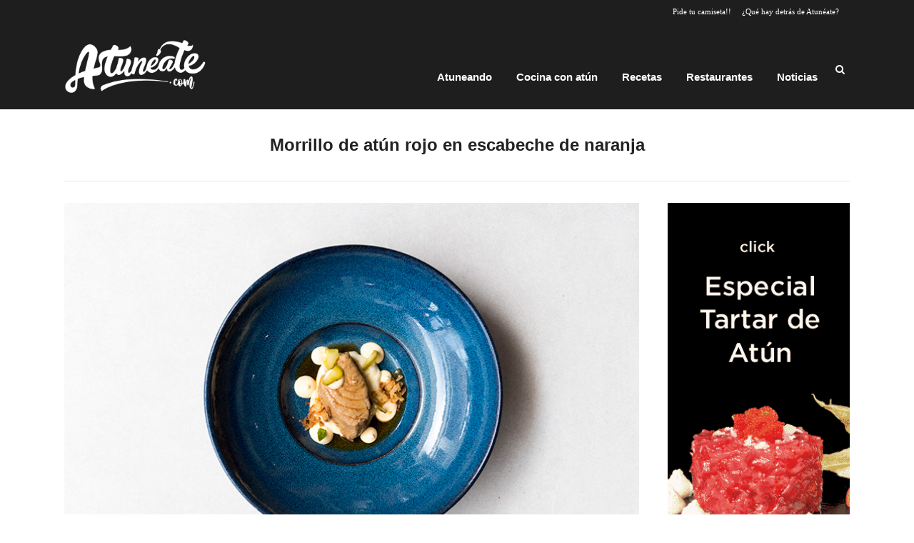

--- FILE ---
content_type: text/html; charset=UTF-8
request_url: https://www.atuneate.com/morrillo-de-atun-rojo-en-escabeche-de-naranja/
body_size: 18615
content:
<!DOCTYPE html>
<html dir="ltr" lang="es" prefix="og: https://ogp.me/ns#">
<head>
	<meta charset="UTF-8" />
	
	

				<meta name="viewport" content="width=device-width,initial-scale=1,user-scalable=no">
		
	<link rel="profile" href="https://gmpg.org/xfn/11" />
	<link rel="pingback" href="https://www.atuneate.com/xmlrpc.php" />
            <link rel="shortcut icon" type="image/x-icon" href="https://www.atuneate.com/wp-content/uploads/2018/07/favicon.png">
        <link rel="apple-touch-icon" href="https://www.atuneate.com/wp-content/uploads/2018/07/favicon.png"/>
    	<link href='//fonts.googleapis.com/css?family=Raleway:100,200,300,400,500,600,700,800,900,300italic,400italic,700italic|Raleway:100,200,300,400,500,600,700,800,900,300italic,400italic,700italic|Roboto:100,200,300,400,500,600,700,800,900,300italic,400italic,700italic|Bad+Script:100,200,300,400,500,600,700,800,900,300italic,400italic,700italic&subset=latin,latin-ext' rel='stylesheet' type='text/css'>
<script type="application/javascript">var QodeAjaxUrl = "https://www.atuneate.com/wp-admin/admin-ajax.php"</script>
		<!-- All in One SEO 4.7.0 - aioseo.com -->
		<title>Morrillo de atún rojo en escabeche de naranja | Atunéate</title>
		<meta name="description" content="Hoy acudo al gran templo del atún rojo, El Campero restaurante en Barbate para disfrutar de su morrillo de atún rojo en escabeche de naranja agria." />
		<meta name="robots" content="max-image-preview:large" />
		<meta name="google-site-verification" content="egu5FBC_phrHvRLZWNrqwN6s_8y8-8NZLX6WrmrrTnM" />
		<meta name="keywords" content="atún rojo,morrillo de atún rojo,morrillo de atún en escabeche,el campero restaurante,el campero,restaurante en barbate,atún rojo recetas,cocinar atún rojo,dónde comer atún rojo en barbate,dónde comer atún rojo en cádiz,morrillo de atún,tapas con atún rojo" />
		<link rel="canonical" href="https://www.atuneate.com/morrillo-de-atun-rojo-en-escabeche-de-naranja/" />
		<meta name="generator" content="All in One SEO (AIOSEO) 4.7.0" />
		<meta property="og:locale" content="es_ES" />
		<meta property="og:site_name" content="Atunéate | Gastronomía, noticias, cultura e historia sobre atún rojo" />
		<meta property="og:type" content="article" />
		<meta property="og:title" content="Morrillo de atún rojo en escabeche de naranja | Atunéate" />
		<meta property="og:description" content="Hoy acudo al gran templo del atún rojo, El Campero restaurante en Barbate para disfrutar de su morrillo de atún rojo en escabeche de naranja agria." />
		<meta property="og:url" content="https://www.atuneate.com/morrillo-de-atun-rojo-en-escabeche-de-naranja/" />
		<meta property="article:published_time" content="2020-08-21T11:13:41+00:00" />
		<meta property="article:modified_time" content="2020-08-21T11:13:41+00:00" />
		<meta name="twitter:card" content="summary" />
		<meta name="twitter:title" content="Morrillo de atún rojo en escabeche de naranja | Atunéate" />
		<meta name="twitter:description" content="Hoy acudo al gran templo del atún rojo, El Campero restaurante en Barbate para disfrutar de su morrillo de atún rojo en escabeche de naranja agria." />
		<meta name="google" content="nositelinkssearchbox" />
		<script type="application/ld+json" class="aioseo-schema">
			{"@context":"https:\/\/schema.org","@graph":[{"@type":"Article","@id":"https:\/\/www.atuneate.com\/morrillo-de-atun-rojo-en-escabeche-de-naranja\/#article","name":"Morrillo de at\u00fan rojo en escabeche de naranja | Atun\u00e9ate","headline":"Morrillo de at\u00fan rojo en escabeche de naranja","author":{"@id":"https:\/\/www.atuneate.com\/author\/admin_mesa12\/#author"},"publisher":{"@id":"https:\/\/www.atuneate.com\/#organization"},"image":{"@type":"ImageObject","url":"https:\/\/www.atuneate.com\/wp-content\/uploads\/2020\/08\/morrillo-de-atun-rojo-en-escabeche.jpg","width":800,"height":533,"caption":"Morrillo de at\u00fan rojo en escabeche"},"datePublished":"2020-08-21T13:13:41+02:00","dateModified":"2020-08-21T13:13:41+02:00","inLanguage":"es-ES","mainEntityOfPage":{"@id":"https:\/\/www.atuneate.com\/morrillo-de-atun-rojo-en-escabeche-de-naranja\/#webpage"},"isPartOf":{"@id":"https:\/\/www.atuneate.com\/morrillo-de-atun-rojo-en-escabeche-de-naranja\/#webpage"},"articleSection":"At\u00fan rojo, Cocina con at\u00fan rojo, Restaurantes C\u00e1diz, Tapas con at\u00fan rojo, Tradicionales, Ultimos art\u00edculos, At\u00fan rojo, at\u00fan rojo recetas, Cocinar at\u00fan rojo, D\u00f3nde comer at\u00fan rojo en Barbate, D\u00f3nde comer at\u00fan rojo en c\u00e1diz, El Campero Restaurante, Morrillo de at\u00fan, Tapas con at\u00fan rojo"},{"@type":"BreadcrumbList","@id":"https:\/\/www.atuneate.com\/morrillo-de-atun-rojo-en-escabeche-de-naranja\/#breadcrumblist","itemListElement":[{"@type":"ListItem","@id":"https:\/\/www.atuneate.com\/#listItem","position":1,"name":"Hogar","item":"https:\/\/www.atuneate.com\/","nextItem":"https:\/\/www.atuneate.com\/morrillo-de-atun-rojo-en-escabeche-de-naranja\/#listItem"},{"@type":"ListItem","@id":"https:\/\/www.atuneate.com\/morrillo-de-atun-rojo-en-escabeche-de-naranja\/#listItem","position":2,"name":"Morrillo de at\u00fan rojo en escabeche de naranja","previousItem":"https:\/\/www.atuneate.com\/#listItem"}]},{"@type":"Organization","@id":"https:\/\/www.atuneate.com\/#organization","name":"Atun\u00e9ate","description":"Gastronom\u00eda, noticias, cultura e historia sobre at\u00fan rojo","url":"https:\/\/www.atuneate.com\/"},{"@type":"Person","@id":"https:\/\/www.atuneate.com\/author\/admin_mesa12\/#author","url":"https:\/\/www.atuneate.com\/author\/admin_mesa12\/","name":"Atun\u00e9ate","image":{"@type":"ImageObject","@id":"https:\/\/www.atuneate.com\/morrillo-de-atun-rojo-en-escabeche-de-naranja\/#authorImage","url":"https:\/\/secure.gravatar.com\/avatar\/396e95fa45813384ba2e3ebf6c097a4e?s=96&d=mm&r=g","width":96,"height":96,"caption":"Atun\u00e9ate"}},{"@type":"WebPage","@id":"https:\/\/www.atuneate.com\/morrillo-de-atun-rojo-en-escabeche-de-naranja\/#webpage","url":"https:\/\/www.atuneate.com\/morrillo-de-atun-rojo-en-escabeche-de-naranja\/","name":"Morrillo de at\u00fan rojo en escabeche de naranja | Atun\u00e9ate","description":"Hoy acudo al gran templo del at\u00fan rojo, El Campero restaurante en Barbate para disfrutar de su morrillo de at\u00fan rojo en escabeche de naranja agria.","inLanguage":"es-ES","isPartOf":{"@id":"https:\/\/www.atuneate.com\/#website"},"breadcrumb":{"@id":"https:\/\/www.atuneate.com\/morrillo-de-atun-rojo-en-escabeche-de-naranja\/#breadcrumblist"},"author":{"@id":"https:\/\/www.atuneate.com\/author\/admin_mesa12\/#author"},"creator":{"@id":"https:\/\/www.atuneate.com\/author\/admin_mesa12\/#author"},"image":{"@type":"ImageObject","url":"https:\/\/www.atuneate.com\/wp-content\/uploads\/2020\/08\/morrillo-de-atun-rojo-en-escabeche.jpg","@id":"https:\/\/www.atuneate.com\/morrillo-de-atun-rojo-en-escabeche-de-naranja\/#mainImage","width":800,"height":533,"caption":"Morrillo de at\u00fan rojo en escabeche"},"primaryImageOfPage":{"@id":"https:\/\/www.atuneate.com\/morrillo-de-atun-rojo-en-escabeche-de-naranja\/#mainImage"},"datePublished":"2020-08-21T13:13:41+02:00","dateModified":"2020-08-21T13:13:41+02:00"},{"@type":"WebSite","@id":"https:\/\/www.atuneate.com\/#website","url":"https:\/\/www.atuneate.com\/","name":"Atun\u00e9ate","description":"Gastronom\u00eda, noticias, cultura e historia sobre at\u00fan rojo","inLanguage":"es-ES","publisher":{"@id":"https:\/\/www.atuneate.com\/#organization"}}]}
		</script>
		<!-- All in One SEO -->

<link rel='dns-prefetch' href='//www.atuneate.com' />
<link rel="alternate" type="application/rss+xml" title="Atunéate &raquo; Feed" href="https://www.atuneate.com/feed/" />
<link rel="alternate" type="application/rss+xml" title="Atunéate &raquo; Feed de los comentarios" href="https://www.atuneate.com/comments/feed/" />
<link rel="alternate" type="application/rss+xml" title="Atunéate &raquo; Comentario Morrillo de atún rojo en escabeche de naranja del feed" href="https://www.atuneate.com/morrillo-de-atun-rojo-en-escabeche-de-naranja/feed/" />
<script type="text/javascript">
/* <![CDATA[ */
window._wpemojiSettings = {"baseUrl":"https:\/\/s.w.org\/images\/core\/emoji\/15.0.3\/72x72\/","ext":".png","svgUrl":"https:\/\/s.w.org\/images\/core\/emoji\/15.0.3\/svg\/","svgExt":".svg","source":{"concatemoji":"https:\/\/www.atuneate.com\/wp-includes\/js\/wp-emoji-release.min.js?ver=6.6.4"}};
/*! This file is auto-generated */
!function(i,n){var o,s,e;function c(e){try{var t={supportTests:e,timestamp:(new Date).valueOf()};sessionStorage.setItem(o,JSON.stringify(t))}catch(e){}}function p(e,t,n){e.clearRect(0,0,e.canvas.width,e.canvas.height),e.fillText(t,0,0);var t=new Uint32Array(e.getImageData(0,0,e.canvas.width,e.canvas.height).data),r=(e.clearRect(0,0,e.canvas.width,e.canvas.height),e.fillText(n,0,0),new Uint32Array(e.getImageData(0,0,e.canvas.width,e.canvas.height).data));return t.every(function(e,t){return e===r[t]})}function u(e,t,n){switch(t){case"flag":return n(e,"\ud83c\udff3\ufe0f\u200d\u26a7\ufe0f","\ud83c\udff3\ufe0f\u200b\u26a7\ufe0f")?!1:!n(e,"\ud83c\uddfa\ud83c\uddf3","\ud83c\uddfa\u200b\ud83c\uddf3")&&!n(e,"\ud83c\udff4\udb40\udc67\udb40\udc62\udb40\udc65\udb40\udc6e\udb40\udc67\udb40\udc7f","\ud83c\udff4\u200b\udb40\udc67\u200b\udb40\udc62\u200b\udb40\udc65\u200b\udb40\udc6e\u200b\udb40\udc67\u200b\udb40\udc7f");case"emoji":return!n(e,"\ud83d\udc26\u200d\u2b1b","\ud83d\udc26\u200b\u2b1b")}return!1}function f(e,t,n){var r="undefined"!=typeof WorkerGlobalScope&&self instanceof WorkerGlobalScope?new OffscreenCanvas(300,150):i.createElement("canvas"),a=r.getContext("2d",{willReadFrequently:!0}),o=(a.textBaseline="top",a.font="600 32px Arial",{});return e.forEach(function(e){o[e]=t(a,e,n)}),o}function t(e){var t=i.createElement("script");t.src=e,t.defer=!0,i.head.appendChild(t)}"undefined"!=typeof Promise&&(o="wpEmojiSettingsSupports",s=["flag","emoji"],n.supports={everything:!0,everythingExceptFlag:!0},e=new Promise(function(e){i.addEventListener("DOMContentLoaded",e,{once:!0})}),new Promise(function(t){var n=function(){try{var e=JSON.parse(sessionStorage.getItem(o));if("object"==typeof e&&"number"==typeof e.timestamp&&(new Date).valueOf()<e.timestamp+604800&&"object"==typeof e.supportTests)return e.supportTests}catch(e){}return null}();if(!n){if("undefined"!=typeof Worker&&"undefined"!=typeof OffscreenCanvas&&"undefined"!=typeof URL&&URL.createObjectURL&&"undefined"!=typeof Blob)try{var e="postMessage("+f.toString()+"("+[JSON.stringify(s),u.toString(),p.toString()].join(",")+"));",r=new Blob([e],{type:"text/javascript"}),a=new Worker(URL.createObjectURL(r),{name:"wpTestEmojiSupports"});return void(a.onmessage=function(e){c(n=e.data),a.terminate(),t(n)})}catch(e){}c(n=f(s,u,p))}t(n)}).then(function(e){for(var t in e)n.supports[t]=e[t],n.supports.everything=n.supports.everything&&n.supports[t],"flag"!==t&&(n.supports.everythingExceptFlag=n.supports.everythingExceptFlag&&n.supports[t]);n.supports.everythingExceptFlag=n.supports.everythingExceptFlag&&!n.supports.flag,n.DOMReady=!1,n.readyCallback=function(){n.DOMReady=!0}}).then(function(){return e}).then(function(){var e;n.supports.everything||(n.readyCallback(),(e=n.source||{}).concatemoji?t(e.concatemoji):e.wpemoji&&e.twemoji&&(t(e.twemoji),t(e.wpemoji)))}))}((window,document),window._wpemojiSettings);
/* ]]> */
</script>
<style id='wp-emoji-styles-inline-css' type='text/css'>

	img.wp-smiley, img.emoji {
		display: inline !important;
		border: none !important;
		box-shadow: none !important;
		height: 1em !important;
		width: 1em !important;
		margin: 0 0.07em !important;
		vertical-align: -0.1em !important;
		background: none !important;
		padding: 0 !important;
	}
</style>
<link rel='stylesheet' id='wp-block-library-css' href='https://www.atuneate.com/wp-includes/css/dist/block-library/style.min.css?ver=6.6.4' type='text/css' media='all' />
<style id='classic-theme-styles-inline-css' type='text/css'>
/*! This file is auto-generated */
.wp-block-button__link{color:#fff;background-color:#32373c;border-radius:9999px;box-shadow:none;text-decoration:none;padding:calc(.667em + 2px) calc(1.333em + 2px);font-size:1.125em}.wp-block-file__button{background:#32373c;color:#fff;text-decoration:none}
</style>
<style id='global-styles-inline-css' type='text/css'>
:root{--wp--preset--aspect-ratio--square: 1;--wp--preset--aspect-ratio--4-3: 4/3;--wp--preset--aspect-ratio--3-4: 3/4;--wp--preset--aspect-ratio--3-2: 3/2;--wp--preset--aspect-ratio--2-3: 2/3;--wp--preset--aspect-ratio--16-9: 16/9;--wp--preset--aspect-ratio--9-16: 9/16;--wp--preset--color--black: #000000;--wp--preset--color--cyan-bluish-gray: #abb8c3;--wp--preset--color--white: #ffffff;--wp--preset--color--pale-pink: #f78da7;--wp--preset--color--vivid-red: #cf2e2e;--wp--preset--color--luminous-vivid-orange: #ff6900;--wp--preset--color--luminous-vivid-amber: #fcb900;--wp--preset--color--light-green-cyan: #7bdcb5;--wp--preset--color--vivid-green-cyan: #00d084;--wp--preset--color--pale-cyan-blue: #8ed1fc;--wp--preset--color--vivid-cyan-blue: #0693e3;--wp--preset--color--vivid-purple: #9b51e0;--wp--preset--gradient--vivid-cyan-blue-to-vivid-purple: linear-gradient(135deg,rgba(6,147,227,1) 0%,rgb(155,81,224) 100%);--wp--preset--gradient--light-green-cyan-to-vivid-green-cyan: linear-gradient(135deg,rgb(122,220,180) 0%,rgb(0,208,130) 100%);--wp--preset--gradient--luminous-vivid-amber-to-luminous-vivid-orange: linear-gradient(135deg,rgba(252,185,0,1) 0%,rgba(255,105,0,1) 100%);--wp--preset--gradient--luminous-vivid-orange-to-vivid-red: linear-gradient(135deg,rgba(255,105,0,1) 0%,rgb(207,46,46) 100%);--wp--preset--gradient--very-light-gray-to-cyan-bluish-gray: linear-gradient(135deg,rgb(238,238,238) 0%,rgb(169,184,195) 100%);--wp--preset--gradient--cool-to-warm-spectrum: linear-gradient(135deg,rgb(74,234,220) 0%,rgb(151,120,209) 20%,rgb(207,42,186) 40%,rgb(238,44,130) 60%,rgb(251,105,98) 80%,rgb(254,248,76) 100%);--wp--preset--gradient--blush-light-purple: linear-gradient(135deg,rgb(255,206,236) 0%,rgb(152,150,240) 100%);--wp--preset--gradient--blush-bordeaux: linear-gradient(135deg,rgb(254,205,165) 0%,rgb(254,45,45) 50%,rgb(107,0,62) 100%);--wp--preset--gradient--luminous-dusk: linear-gradient(135deg,rgb(255,203,112) 0%,rgb(199,81,192) 50%,rgb(65,88,208) 100%);--wp--preset--gradient--pale-ocean: linear-gradient(135deg,rgb(255,245,203) 0%,rgb(182,227,212) 50%,rgb(51,167,181) 100%);--wp--preset--gradient--electric-grass: linear-gradient(135deg,rgb(202,248,128) 0%,rgb(113,206,126) 100%);--wp--preset--gradient--midnight: linear-gradient(135deg,rgb(2,3,129) 0%,rgb(40,116,252) 100%);--wp--preset--font-size--small: 13px;--wp--preset--font-size--medium: 20px;--wp--preset--font-size--large: 36px;--wp--preset--font-size--x-large: 42px;--wp--preset--spacing--20: 0.44rem;--wp--preset--spacing--30: 0.67rem;--wp--preset--spacing--40: 1rem;--wp--preset--spacing--50: 1.5rem;--wp--preset--spacing--60: 2.25rem;--wp--preset--spacing--70: 3.38rem;--wp--preset--spacing--80: 5.06rem;--wp--preset--shadow--natural: 6px 6px 9px rgba(0, 0, 0, 0.2);--wp--preset--shadow--deep: 12px 12px 50px rgba(0, 0, 0, 0.4);--wp--preset--shadow--sharp: 6px 6px 0px rgba(0, 0, 0, 0.2);--wp--preset--shadow--outlined: 6px 6px 0px -3px rgba(255, 255, 255, 1), 6px 6px rgba(0, 0, 0, 1);--wp--preset--shadow--crisp: 6px 6px 0px rgba(0, 0, 0, 1);}:where(.is-layout-flex){gap: 0.5em;}:where(.is-layout-grid){gap: 0.5em;}body .is-layout-flex{display: flex;}.is-layout-flex{flex-wrap: wrap;align-items: center;}.is-layout-flex > :is(*, div){margin: 0;}body .is-layout-grid{display: grid;}.is-layout-grid > :is(*, div){margin: 0;}:where(.wp-block-columns.is-layout-flex){gap: 2em;}:where(.wp-block-columns.is-layout-grid){gap: 2em;}:where(.wp-block-post-template.is-layout-flex){gap: 1.25em;}:where(.wp-block-post-template.is-layout-grid){gap: 1.25em;}.has-black-color{color: var(--wp--preset--color--black) !important;}.has-cyan-bluish-gray-color{color: var(--wp--preset--color--cyan-bluish-gray) !important;}.has-white-color{color: var(--wp--preset--color--white) !important;}.has-pale-pink-color{color: var(--wp--preset--color--pale-pink) !important;}.has-vivid-red-color{color: var(--wp--preset--color--vivid-red) !important;}.has-luminous-vivid-orange-color{color: var(--wp--preset--color--luminous-vivid-orange) !important;}.has-luminous-vivid-amber-color{color: var(--wp--preset--color--luminous-vivid-amber) !important;}.has-light-green-cyan-color{color: var(--wp--preset--color--light-green-cyan) !important;}.has-vivid-green-cyan-color{color: var(--wp--preset--color--vivid-green-cyan) !important;}.has-pale-cyan-blue-color{color: var(--wp--preset--color--pale-cyan-blue) !important;}.has-vivid-cyan-blue-color{color: var(--wp--preset--color--vivid-cyan-blue) !important;}.has-vivid-purple-color{color: var(--wp--preset--color--vivid-purple) !important;}.has-black-background-color{background-color: var(--wp--preset--color--black) !important;}.has-cyan-bluish-gray-background-color{background-color: var(--wp--preset--color--cyan-bluish-gray) !important;}.has-white-background-color{background-color: var(--wp--preset--color--white) !important;}.has-pale-pink-background-color{background-color: var(--wp--preset--color--pale-pink) !important;}.has-vivid-red-background-color{background-color: var(--wp--preset--color--vivid-red) !important;}.has-luminous-vivid-orange-background-color{background-color: var(--wp--preset--color--luminous-vivid-orange) !important;}.has-luminous-vivid-amber-background-color{background-color: var(--wp--preset--color--luminous-vivid-amber) !important;}.has-light-green-cyan-background-color{background-color: var(--wp--preset--color--light-green-cyan) !important;}.has-vivid-green-cyan-background-color{background-color: var(--wp--preset--color--vivid-green-cyan) !important;}.has-pale-cyan-blue-background-color{background-color: var(--wp--preset--color--pale-cyan-blue) !important;}.has-vivid-cyan-blue-background-color{background-color: var(--wp--preset--color--vivid-cyan-blue) !important;}.has-vivid-purple-background-color{background-color: var(--wp--preset--color--vivid-purple) !important;}.has-black-border-color{border-color: var(--wp--preset--color--black) !important;}.has-cyan-bluish-gray-border-color{border-color: var(--wp--preset--color--cyan-bluish-gray) !important;}.has-white-border-color{border-color: var(--wp--preset--color--white) !important;}.has-pale-pink-border-color{border-color: var(--wp--preset--color--pale-pink) !important;}.has-vivid-red-border-color{border-color: var(--wp--preset--color--vivid-red) !important;}.has-luminous-vivid-orange-border-color{border-color: var(--wp--preset--color--luminous-vivid-orange) !important;}.has-luminous-vivid-amber-border-color{border-color: var(--wp--preset--color--luminous-vivid-amber) !important;}.has-light-green-cyan-border-color{border-color: var(--wp--preset--color--light-green-cyan) !important;}.has-vivid-green-cyan-border-color{border-color: var(--wp--preset--color--vivid-green-cyan) !important;}.has-pale-cyan-blue-border-color{border-color: var(--wp--preset--color--pale-cyan-blue) !important;}.has-vivid-cyan-blue-border-color{border-color: var(--wp--preset--color--vivid-cyan-blue) !important;}.has-vivid-purple-border-color{border-color: var(--wp--preset--color--vivid-purple) !important;}.has-vivid-cyan-blue-to-vivid-purple-gradient-background{background: var(--wp--preset--gradient--vivid-cyan-blue-to-vivid-purple) !important;}.has-light-green-cyan-to-vivid-green-cyan-gradient-background{background: var(--wp--preset--gradient--light-green-cyan-to-vivid-green-cyan) !important;}.has-luminous-vivid-amber-to-luminous-vivid-orange-gradient-background{background: var(--wp--preset--gradient--luminous-vivid-amber-to-luminous-vivid-orange) !important;}.has-luminous-vivid-orange-to-vivid-red-gradient-background{background: var(--wp--preset--gradient--luminous-vivid-orange-to-vivid-red) !important;}.has-very-light-gray-to-cyan-bluish-gray-gradient-background{background: var(--wp--preset--gradient--very-light-gray-to-cyan-bluish-gray) !important;}.has-cool-to-warm-spectrum-gradient-background{background: var(--wp--preset--gradient--cool-to-warm-spectrum) !important;}.has-blush-light-purple-gradient-background{background: var(--wp--preset--gradient--blush-light-purple) !important;}.has-blush-bordeaux-gradient-background{background: var(--wp--preset--gradient--blush-bordeaux) !important;}.has-luminous-dusk-gradient-background{background: var(--wp--preset--gradient--luminous-dusk) !important;}.has-pale-ocean-gradient-background{background: var(--wp--preset--gradient--pale-ocean) !important;}.has-electric-grass-gradient-background{background: var(--wp--preset--gradient--electric-grass) !important;}.has-midnight-gradient-background{background: var(--wp--preset--gradient--midnight) !important;}.has-small-font-size{font-size: var(--wp--preset--font-size--small) !important;}.has-medium-font-size{font-size: var(--wp--preset--font-size--medium) !important;}.has-large-font-size{font-size: var(--wp--preset--font-size--large) !important;}.has-x-large-font-size{font-size: var(--wp--preset--font-size--x-large) !important;}
:where(.wp-block-post-template.is-layout-flex){gap: 1.25em;}:where(.wp-block-post-template.is-layout-grid){gap: 1.25em;}
:where(.wp-block-columns.is-layout-flex){gap: 2em;}:where(.wp-block-columns.is-layout-grid){gap: 2em;}
:root :where(.wp-block-pullquote){font-size: 1.5em;line-height: 1.6;}
</style>
<link rel='stylesheet' id='default_style-css' href='https://www.atuneate.com/wp-content/themes/bridge/style.css?ver=6.6.4' type='text/css' media='all' />
<link rel='stylesheet' id='qode_font_awesome-css' href='https://www.atuneate.com/wp-content/themes/bridge/css/font-awesome/css/font-awesome.min.css?ver=6.6.4' type='text/css' media='all' />
<link rel='stylesheet' id='qode_font_elegant-css' href='https://www.atuneate.com/wp-content/themes/bridge/css/elegant-icons/style.min.css?ver=6.6.4' type='text/css' media='all' />
<link rel='stylesheet' id='qode_linea_icons-css' href='https://www.atuneate.com/wp-content/themes/bridge/css/linea-icons/style.css?ver=6.6.4' type='text/css' media='all' />
<link rel='stylesheet' id='qode_dripicons-css' href='https://www.atuneate.com/wp-content/themes/bridge/css/dripicons/dripicons.css?ver=6.6.4' type='text/css' media='all' />
<link rel='stylesheet' id='stylesheet-css' href='https://www.atuneate.com/wp-content/themes/bridge/css/stylesheet.min.css?ver=6.6.4' type='text/css' media='all' />
<style id='stylesheet-inline-css' type='text/css'>
  .postid-22099 .content > .content_inner > .container > .container_inner, .postid-22099 .content > .content_inner > .full_width > .full_width_inner { padding-top: 30px;}

 .postid-22099.disabled_footer_top .footer_top_holder, .postid-22099.disabled_footer_bottom .footer_bottom_holder { display: none;}


</style>
<link rel='stylesheet' id='qode_print-css' href='https://www.atuneate.com/wp-content/themes/bridge/css/print.css?ver=6.6.4' type='text/css' media='all' />
<link rel='stylesheet' id='mac_stylesheet-css' href='https://www.atuneate.com/wp-content/themes/bridge/css/mac_stylesheet.css?ver=6.6.4' type='text/css' media='all' />
<link rel='stylesheet' id='webkit-css' href='https://www.atuneate.com/wp-content/themes/bridge/css/webkit_stylesheet.css?ver=6.6.4' type='text/css' media='all' />
<link rel='stylesheet' id='style_dynamic-css' href='https://www.atuneate.com/wp-content/themes/bridge/css/style_dynamic.css?ver=1586950518' type='text/css' media='all' />
<link rel='stylesheet' id='responsive-css' href='https://www.atuneate.com/wp-content/themes/bridge/css/responsive.min.css?ver=6.6.4' type='text/css' media='all' />
<link rel='stylesheet' id='style_dynamic_responsive-css' href='https://www.atuneate.com/wp-content/themes/bridge/css/style_dynamic_responsive.css?ver=1586950518' type='text/css' media='all' />
<link rel='stylesheet' id='js_composer_front-css' href='https://www.atuneate.com/wp-content/plugins/js_composer/assets/css/js_composer.min.css?ver=6.2.0' type='text/css' media='all' />
<link rel='stylesheet' id='custom_css-css' href='https://www.atuneate.com/wp-content/themes/bridge/css/custom_css.css?ver=1586950518' type='text/css' media='all' />
<script type="text/javascript" src="https://www.atuneate.com/wp-includes/js/jquery/jquery.min.js?ver=3.7.1" id="jquery-core-js"></script>
<script type="text/javascript" src="https://www.atuneate.com/wp-includes/js/jquery/jquery-migrate.min.js?ver=3.4.1" id="jquery-migrate-js"></script>
<link rel="https://api.w.org/" href="https://www.atuneate.com/wp-json/" /><link rel="alternate" title="JSON" type="application/json" href="https://www.atuneate.com/wp-json/wp/v2/posts/22099" /><link rel="EditURI" type="application/rsd+xml" title="RSD" href="https://www.atuneate.com/xmlrpc.php?rsd" />
<meta name="generator" content="WordPress 6.6.4" />
<link rel='shortlink' href='https://www.atuneate.com/?p=22099' />
<link rel="alternate" title="oEmbed (JSON)" type="application/json+oembed" href="https://www.atuneate.com/wp-json/oembed/1.0/embed?url=https%3A%2F%2Fwww.atuneate.com%2Fmorrillo-de-atun-rojo-en-escabeche-de-naranja%2F" />
<link rel="alternate" title="oEmbed (XML)" type="text/xml+oembed" href="https://www.atuneate.com/wp-json/oembed/1.0/embed?url=https%3A%2F%2Fwww.atuneate.com%2Fmorrillo-de-atun-rojo-en-escabeche-de-naranja%2F&#038;format=xml" />
<meta name="generator" content="Powered by WPBakery Page Builder - drag and drop page builder for WordPress."/>
<link rel="icon" href="https://www.atuneate.com/wp-content/uploads/2016/02/cropped-icono-32x32.jpg" sizes="32x32" />
<link rel="icon" href="https://www.atuneate.com/wp-content/uploads/2016/02/cropped-icono-192x192.jpg" sizes="192x192" />
<link rel="apple-touch-icon" href="https://www.atuneate.com/wp-content/uploads/2016/02/cropped-icono-180x180.jpg" />
<meta name="msapplication-TileImage" content="https://www.atuneate.com/wp-content/uploads/2016/02/cropped-icono-270x270.jpg" />
<noscript><style> .wpb_animate_when_almost_visible { opacity: 1; }</style></noscript></head>

<body data-rsssl=1 class="post-template-default single single-post postid-22099 single-format-standard  qode-theme-ver-17.2 qode-theme-bridge qode_header_in_grid wpb-js-composer js-comp-ver-6.2.0 vc_responsive" itemscope itemtype="http://schema.org/WebPage">

	<div class="ajax_loader"><div class="ajax_loader_1"><div class="double_pulse"><div class="double-bounce1"></div><div class="double-bounce2"></div></div></div></div>
	
<div class="wrapper">
	<div class="wrapper_inner">

    
    <!-- Google Analytics start -->
        <!-- Google Analytics end -->

	<header class=" has_top scroll_top  regular with_hover_bg_color page_header">
    <div class="header_inner clearfix">
        <form role="search" id="searchform" action="https://www.atuneate.com/" class="qode_search_form" method="get">
        <div class="container">
        <div class="container_inner clearfix">
            
            <i class="qode_icon_font_awesome fa fa-search qode_icon_in_search" ></i>            <input type="text" placeholder="Buscar" name="s" class="qode_search_field" autocomplete="off" />
            <input type="submit" value="Search" />

            <div class="qode_search_close">
                <a href="#">
                    <i class="qode_icon_font_awesome fa fa-times qode_icon_in_search" ></i>                </a>
            </div>
                    </div>
    </div>
</form>
        <div class="header_top_bottom_holder">
            	<div class="header_top clearfix" style='background-color:rgba(30, 30, 30, 1);' >
				<div class="container">
			<div class="container_inner clearfix">
														<div class="left">
						<div class="inner">
													</div>
					</div>
					<div class="right">
						<div class="inner">
							<div class="header-widget widget_nav_menu header-right-widget"><div class="menu-header-top-menu-container"><ul id="menu-header-top-menu" class="menu"><li id="menu-item-20077" class="menu-item menu-item-type-post_type menu-item-object-page menu-item-20077"><a href="https://www.atuneate.com/atuneate-la-tribu-del-atun-rojo/">Pide tu camiseta!!</a></li>
<li id="menu-item-21084" class="menu-item menu-item-type-post_type menu-item-object-page menu-item-21084"><a href="https://www.atuneate.com/nosotros/">¿Qué hay detrás de Atunéate?</a></li>
</ul></div></div>						</div>
					</div>
													</div>
		</div>
		</div>

            <div class="header_bottom clearfix" style=' background-color:rgba(30, 30, 30, 1);' >
                                <div class="container">
                    <div class="container_inner clearfix">
                                                    
                            <div class="header_inner_left">
                                									<div class="mobile_menu_button">
		<span>
			<i class="qode_icon_font_awesome fa fa-bars " ></i>		</span>
	</div>
                                <div class="logo_wrapper" >
	<div class="q_logo">
		<a itemprop="url" href="https://www.atuneate.com/" >
             <img itemprop="image" class="normal" src="https://www.atuneate.com/wp-content/uploads/2017/10/logo-atuneate.png" alt="Logo"/> 			 <img itemprop="image" class="light" src="https://www.atuneate.com/wp-content/uploads/2017/10/logo-atuneate.png" alt="Logo"/> 			 <img itemprop="image" class="dark" src="https://www.atuneate.com/wp-content/uploads/2017/10/logo-atuneate.png" alt="Logo"/> 			 <img itemprop="image" class="sticky" src="https://www.atuneate.com/wp-content/uploads/2017/10/logo-atuneate.png" alt="Logo"/> 			 <img itemprop="image" class="mobile" src="https://www.atuneate.com/wp-content/uploads/2017/10/logo-atuneate.png" alt="Logo"/> 					</a>
	</div>
	</div>                                                            </div>
                                                                    <div class="header_inner_right">
                                        <div class="side_menu_button_wrapper right">
                                                                                                                                    <div class="side_menu_button">
                                                	<a class="search_button search_slides_from_window_top normal" href="javascript:void(0)">
		<i class="qode_icon_font_awesome fa fa-search " ></i>	</a>

	                                                                                                                                            </div>
                                        </div>
                                    </div>
                                
                                
                                <nav class="main_menu drop_down right">
                                    <ul id="menu-main_menu" class=""><li id="nav-menu-item-16840" class="menu-item menu-item-type-post_type menu-item-object-page menu-item-home menu-item-has-children  has_sub narrow"><a href="https://www.atuneate.com/" class=" no_link" style="cursor: default;" onclick="JavaScript: return false;"><i class="menu_icon blank fa"></i><span>Atuneando</span><span class="plus"></span></a>
<div class="second"><div class="inner"><ul>
	<li id="nav-menu-item-19320" class="menu-item menu-item-type-post_type menu-item-object-page menu-item-home "><a href="https://www.atuneate.com/" class=""><i class="menu_icon blank fa"></i><span>Todos los Artículos</span><span class="plus"></span></a></li>
	<li id="nav-menu-item-19321" class="menu-item menu-item-type-post_type menu-item-object-page "><a href="https://www.atuneate.com/entrevistas/" class=""><i class="menu_icon blank fa"></i><span>Entrevistas</span><span class="plus"></span></a></li>
	<li id="nav-menu-item-19319" class="menu-item menu-item-type-post_type menu-item-object-page "><a href="https://www.atuneate.com/maridajes/" class=""><i class="menu_icon blank fa"></i><span>Catas y maridajes</span><span class="plus"></span></a></li>
	<li id="nav-menu-item-19323" class="menu-item menu-item-type-taxonomy menu-item-object-category "><a href="https://www.atuneate.com/category/despiece-del-atun-rojo/" class=""><i class="menu_icon blank fa"></i><span>Despiece del atún rojo</span><span class="plus"></span></a></li>
	<li id="nav-menu-item-19572" class="menu-item menu-item-type-taxonomy menu-item-object-category "><a href="https://www.atuneate.com/category/la-almadraba/" class=""><i class="menu_icon blank fa"></i><span>La almadraba</span><span class="plus"></span></a></li>
	<li id="nav-menu-item-19384" class="menu-item menu-item-type-taxonomy menu-item-object-category "><a href="https://www.atuneate.com/category/rutas/" class=""><i class="menu_icon blank fa"></i><span>Rutas gastronómicas</span><span class="plus"></span></a></li>
	<li id="nav-menu-item-19383" class="menu-item menu-item-type-taxonomy menu-item-object-category "><a href="https://www.atuneate.com/category/cultura/" class=""><i class="menu_icon blank fa"></i><span>Cultura</span><span class="plus"></span></a></li>
	<li id="nav-menu-item-20386" class="menu-item menu-item-type-taxonomy menu-item-object-category "><a href="https://www.atuneate.com/category/consejos/" class=""><i class="menu_icon blank fa"></i><span>Recomendaciones</span><span class="plus"></span></a></li>
	<li id="nav-menu-item-15651" class="menu-item menu-item-type-post_type menu-item-object-page "><a href="https://www.atuneate.com/productos-con-atun/" class=""><i class="menu_icon blank fa"></i><span>La Despensa</span><span class="plus"></span></a></li>
</ul></div></div>
</li>
<li id="nav-menu-item-19980" class="menu-item menu-item-type-taxonomy menu-item-object-category current-post-ancestor current-menu-parent current-post-parent menu-item-has-children  has_sub narrow"><a href="https://www.atuneate.com/category/atun-rojo-salvaje-de-almadraba/" class=" no_link" style="cursor: default;" onclick="JavaScript: return false;"><i class="menu_icon blank fa"></i><span>Cocina con atún</span><span class="plus"></span></a>
<div class="second"><div class="inner"><ul>
	<li id="nav-menu-item-19659" class="menu-item menu-item-type-taxonomy menu-item-object-category current-post-ancestor current-menu-parent current-post-parent "><a href="https://www.atuneate.com/category/tradicionales/" class=""><i class="menu_icon blank fa"></i><span>Tradicionales</span><span class="plus"></span></a></li>
	<li id="nav-menu-item-18783" class="menu-item menu-item-type-post_type menu-item-object-page "><a href="https://www.atuneate.com/el-mejor-tartar-de-atun-rojo-de-almadraba/" class=""><i class="menu_icon blank fa"></i><span>Tartar</span><span class="plus"></span></a></li>
	<li id="nav-menu-item-20405" class="menu-item menu-item-type-taxonomy menu-item-object-category current-post-ancestor current-menu-parent current-post-parent "><a href="https://www.atuneate.com/category/tapas-con-atun-rojo/" class=""><i class="menu_icon blank fa"></i><span>Tapas</span><span class="plus"></span></a></li>
	<li id="nav-menu-item-20215" class="menu-item menu-item-type-taxonomy menu-item-object-category "><a href="https://www.atuneate.com/category/cocina-internacional/" class=""><i class="menu_icon blank fa"></i><span>Cocina internacional</span><span class="plus"></span></a></li>
	<li id="nav-menu-item-19324" class="menu-item menu-item-type-taxonomy menu-item-object-category "><a href="https://www.atuneate.com/category/creativos/" class=""><i class="menu_icon blank fa"></i><span>Innovación</span><span class="plus"></span></a></li>
	<li id="nav-menu-item-19689" class="menu-item menu-item-type-taxonomy menu-item-object-category "><a href="https://www.atuneate.com/category/japones/" class=""><i class="menu_icon blank fa"></i><span>Estilo japonés</span><span class="plus"></span></a></li>
	<li id="nav-menu-item-20238" class="menu-item menu-item-type-taxonomy menu-item-object-category "><a href="https://www.atuneate.com/category/ensalada-de-atun-rojo/" class=""><i class="menu_icon blank fa"></i><span>Ensaladas</span><span class="plus"></span></a></li>
	<li id="nav-menu-item-20049" class="menu-item menu-item-type-taxonomy menu-item-object-category "><a href="https://www.atuneate.com/category/carpaccio-de-atun/" class=""><i class="menu_icon blank fa"></i><span>Carpaccio de atún</span><span class="plus"></span></a></li>
</ul></div></div>
</li>
<li id="nav-menu-item-19230" class="menu-item menu-item-type-post_type menu-item-object-page menu-item-has-children  has_sub narrow"><a href="https://www.atuneate.com/video-recetas-con-atun/" class=" no_link" style="cursor: default;" onclick="JavaScript: return false;"><i class="menu_icon blank fa"></i><span>Recetas</span><span class="plus"></span></a>
<div class="second"><div class="inner"><ul>
	<li id="nav-menu-item-21881" class="menu-item menu-item-type-taxonomy menu-item-object-category "><a href="https://www.atuneate.com/category/recetas-con-conservas/" class=""><i class="menu_icon blank fa"></i><span>Con conservas</span><span class="plus"></span></a></li>
	<li id="nav-menu-item-21882" class="menu-item menu-item-type-taxonomy menu-item-object-category "><a href="https://www.atuneate.com/category/video-recetas/" class=""><i class="menu_icon blank fa"></i><span>Video recetas</span><span class="plus"></span></a></li>
</ul></div></div>
</li>
<li id="nav-menu-item-19956" class="menu-item menu-item-type-post_type menu-item-object-page menu-item-has-children  has_sub narrow"><a href="https://www.atuneate.com/restaurantes/" class=" no_link" style="cursor: default;" onclick="JavaScript: return false;"><i class="menu_icon blank fa"></i><span>Restaurantes</span><span class="plus"></span></a>
<div class="second"><div class="inner"><ul>
	<li id="nav-menu-item-19772" class="menu-item menu-item-type-post_type menu-item-object-page "><a href="https://www.atuneate.com/restaurantes/restaurantes-en-la-provincia-de-cadiz/" class=""><i class="menu_icon blank fa"></i><span>Reseñas Cádiz</span><span class="plus"></span></a></li>
	<li id="nav-menu-item-19774" class="menu-item menu-item-type-post_type menu-item-object-page "><a href="https://www.atuneate.com/restaurantes/restaurantes-en-la-provincia-de-sevilla/" class=""><i class="menu_icon blank fa"></i><span>Reseñas Sevilla</span><span class="plus"></span></a></li>
	<li id="nav-menu-item-20374" class="menu-item menu-item-type-taxonomy menu-item-object-category "><a href="https://www.atuneate.com/category/restaurantes-malaga/" class=""><i class="menu_icon blank fa"></i><span>Reseñas Málaga</span><span class="plus"></span></a></li>
	<li id="nav-menu-item-19773" class="menu-item menu-item-type-post_type menu-item-object-page "><a href="https://www.atuneate.com/restaurantes/restaurantes-en-madrid/" class=""><i class="menu_icon blank fa"></i><span>Reseñas Madrid</span><span class="plus"></span></a></li>
</ul></div></div>
</li>
<li id="nav-menu-item-19124" class="menu-item menu-item-type-post_type menu-item-object-page  narrow"><a href="https://www.atuneate.com/actualidad-y-noticias-sobre-el-atun-rojo/" class=""><i class="menu_icon blank fa"></i><span>Noticias</span><span class="plus"></span></a></li>
</ul>                                </nav>
                                							    <nav class="mobile_menu">
	<ul id="menu-main_menu-1" class=""><li id="mobile-menu-item-16840" class="menu-item menu-item-type-post_type menu-item-object-page menu-item-home menu-item-has-children  has_sub"><h3><span>Atuneando</span></h3><span class="mobile_arrow"><i class="fa fa-angle-right"></i><i class="fa fa-angle-down"></i></span>
<ul class="sub_menu">
	<li id="mobile-menu-item-19320" class="menu-item menu-item-type-post_type menu-item-object-page menu-item-home "><a href="https://www.atuneate.com/" class=""><span>Todos los Artículos</span></a><span class="mobile_arrow"><i class="fa fa-angle-right"></i><i class="fa fa-angle-down"></i></span></li>
	<li id="mobile-menu-item-19321" class="menu-item menu-item-type-post_type menu-item-object-page "><a href="https://www.atuneate.com/entrevistas/" class=""><span>Entrevistas</span></a><span class="mobile_arrow"><i class="fa fa-angle-right"></i><i class="fa fa-angle-down"></i></span></li>
	<li id="mobile-menu-item-19319" class="menu-item menu-item-type-post_type menu-item-object-page "><a href="https://www.atuneate.com/maridajes/" class=""><span>Catas y maridajes</span></a><span class="mobile_arrow"><i class="fa fa-angle-right"></i><i class="fa fa-angle-down"></i></span></li>
	<li id="mobile-menu-item-19323" class="menu-item menu-item-type-taxonomy menu-item-object-category "><a href="https://www.atuneate.com/category/despiece-del-atun-rojo/" class=""><span>Despiece del atún rojo</span></a><span class="mobile_arrow"><i class="fa fa-angle-right"></i><i class="fa fa-angle-down"></i></span></li>
	<li id="mobile-menu-item-19572" class="menu-item menu-item-type-taxonomy menu-item-object-category "><a href="https://www.atuneate.com/category/la-almadraba/" class=""><span>La almadraba</span></a><span class="mobile_arrow"><i class="fa fa-angle-right"></i><i class="fa fa-angle-down"></i></span></li>
	<li id="mobile-menu-item-19384" class="menu-item menu-item-type-taxonomy menu-item-object-category "><a href="https://www.atuneate.com/category/rutas/" class=""><span>Rutas gastronómicas</span></a><span class="mobile_arrow"><i class="fa fa-angle-right"></i><i class="fa fa-angle-down"></i></span></li>
	<li id="mobile-menu-item-19383" class="menu-item menu-item-type-taxonomy menu-item-object-category "><a href="https://www.atuneate.com/category/cultura/" class=""><span>Cultura</span></a><span class="mobile_arrow"><i class="fa fa-angle-right"></i><i class="fa fa-angle-down"></i></span></li>
	<li id="mobile-menu-item-20386" class="menu-item menu-item-type-taxonomy menu-item-object-category "><a href="https://www.atuneate.com/category/consejos/" class=""><span>Recomendaciones</span></a><span class="mobile_arrow"><i class="fa fa-angle-right"></i><i class="fa fa-angle-down"></i></span></li>
	<li id="mobile-menu-item-15651" class="menu-item menu-item-type-post_type menu-item-object-page "><a href="https://www.atuneate.com/productos-con-atun/" class=""><span>La Despensa</span></a><span class="mobile_arrow"><i class="fa fa-angle-right"></i><i class="fa fa-angle-down"></i></span></li>
</ul>
</li>
<li id="mobile-menu-item-19980" class="menu-item menu-item-type-taxonomy menu-item-object-category current-post-ancestor current-menu-parent current-post-parent menu-item-has-children  has_sub"><h3><span>Cocina con atún</span></h3><span class="mobile_arrow"><i class="fa fa-angle-right"></i><i class="fa fa-angle-down"></i></span>
<ul class="sub_menu">
	<li id="mobile-menu-item-19659" class="menu-item menu-item-type-taxonomy menu-item-object-category current-post-ancestor current-menu-parent current-post-parent "><a href="https://www.atuneate.com/category/tradicionales/" class=""><span>Tradicionales</span></a><span class="mobile_arrow"><i class="fa fa-angle-right"></i><i class="fa fa-angle-down"></i></span></li>
	<li id="mobile-menu-item-18783" class="menu-item menu-item-type-post_type menu-item-object-page "><a href="https://www.atuneate.com/el-mejor-tartar-de-atun-rojo-de-almadraba/" class=""><span>Tartar</span></a><span class="mobile_arrow"><i class="fa fa-angle-right"></i><i class="fa fa-angle-down"></i></span></li>
	<li id="mobile-menu-item-20405" class="menu-item menu-item-type-taxonomy menu-item-object-category current-post-ancestor current-menu-parent current-post-parent "><a href="https://www.atuneate.com/category/tapas-con-atun-rojo/" class=""><span>Tapas</span></a><span class="mobile_arrow"><i class="fa fa-angle-right"></i><i class="fa fa-angle-down"></i></span></li>
	<li id="mobile-menu-item-20215" class="menu-item menu-item-type-taxonomy menu-item-object-category "><a href="https://www.atuneate.com/category/cocina-internacional/" class=""><span>Cocina internacional</span></a><span class="mobile_arrow"><i class="fa fa-angle-right"></i><i class="fa fa-angle-down"></i></span></li>
	<li id="mobile-menu-item-19324" class="menu-item menu-item-type-taxonomy menu-item-object-category "><a href="https://www.atuneate.com/category/creativos/" class=""><span>Innovación</span></a><span class="mobile_arrow"><i class="fa fa-angle-right"></i><i class="fa fa-angle-down"></i></span></li>
	<li id="mobile-menu-item-19689" class="menu-item menu-item-type-taxonomy menu-item-object-category "><a href="https://www.atuneate.com/category/japones/" class=""><span>Estilo japonés</span></a><span class="mobile_arrow"><i class="fa fa-angle-right"></i><i class="fa fa-angle-down"></i></span></li>
	<li id="mobile-menu-item-20238" class="menu-item menu-item-type-taxonomy menu-item-object-category "><a href="https://www.atuneate.com/category/ensalada-de-atun-rojo/" class=""><span>Ensaladas</span></a><span class="mobile_arrow"><i class="fa fa-angle-right"></i><i class="fa fa-angle-down"></i></span></li>
	<li id="mobile-menu-item-20049" class="menu-item menu-item-type-taxonomy menu-item-object-category "><a href="https://www.atuneate.com/category/carpaccio-de-atun/" class=""><span>Carpaccio de atún</span></a><span class="mobile_arrow"><i class="fa fa-angle-right"></i><i class="fa fa-angle-down"></i></span></li>
</ul>
</li>
<li id="mobile-menu-item-19230" class="menu-item menu-item-type-post_type menu-item-object-page menu-item-has-children  has_sub"><h3><span>Recetas</span></h3><span class="mobile_arrow"><i class="fa fa-angle-right"></i><i class="fa fa-angle-down"></i></span>
<ul class="sub_menu">
	<li id="mobile-menu-item-21881" class="menu-item menu-item-type-taxonomy menu-item-object-category "><a href="https://www.atuneate.com/category/recetas-con-conservas/" class=""><span>Con conservas</span></a><span class="mobile_arrow"><i class="fa fa-angle-right"></i><i class="fa fa-angle-down"></i></span></li>
	<li id="mobile-menu-item-21882" class="menu-item menu-item-type-taxonomy menu-item-object-category "><a href="https://www.atuneate.com/category/video-recetas/" class=""><span>Video recetas</span></a><span class="mobile_arrow"><i class="fa fa-angle-right"></i><i class="fa fa-angle-down"></i></span></li>
</ul>
</li>
<li id="mobile-menu-item-19956" class="menu-item menu-item-type-post_type menu-item-object-page menu-item-has-children  has_sub"><h3><span>Restaurantes</span></h3><span class="mobile_arrow"><i class="fa fa-angle-right"></i><i class="fa fa-angle-down"></i></span>
<ul class="sub_menu">
	<li id="mobile-menu-item-19772" class="menu-item menu-item-type-post_type menu-item-object-page "><a href="https://www.atuneate.com/restaurantes/restaurantes-en-la-provincia-de-cadiz/" class=""><span>Reseñas Cádiz</span></a><span class="mobile_arrow"><i class="fa fa-angle-right"></i><i class="fa fa-angle-down"></i></span></li>
	<li id="mobile-menu-item-19774" class="menu-item menu-item-type-post_type menu-item-object-page "><a href="https://www.atuneate.com/restaurantes/restaurantes-en-la-provincia-de-sevilla/" class=""><span>Reseñas Sevilla</span></a><span class="mobile_arrow"><i class="fa fa-angle-right"></i><i class="fa fa-angle-down"></i></span></li>
	<li id="mobile-menu-item-20374" class="menu-item menu-item-type-taxonomy menu-item-object-category "><a href="https://www.atuneate.com/category/restaurantes-malaga/" class=""><span>Reseñas Málaga</span></a><span class="mobile_arrow"><i class="fa fa-angle-right"></i><i class="fa fa-angle-down"></i></span></li>
	<li id="mobile-menu-item-19773" class="menu-item menu-item-type-post_type menu-item-object-page "><a href="https://www.atuneate.com/restaurantes/restaurantes-en-madrid/" class=""><span>Reseñas Madrid</span></a><span class="mobile_arrow"><i class="fa fa-angle-right"></i><i class="fa fa-angle-down"></i></span></li>
</ul>
</li>
<li id="mobile-menu-item-19124" class="menu-item menu-item-type-post_type menu-item-object-page "><a href="https://www.atuneate.com/actualidad-y-noticias-sobre-el-atun-rojo/" class=""><span>Noticias</span></a><span class="mobile_arrow"><i class="fa fa-angle-right"></i><i class="fa fa-angle-down"></i></span></li>
</ul></nav>                                                                                        </div>
                    </div>
                                    </div>
            </div>
        </div>
</header>	<a id="back_to_top" href="#">
        <span class="fa-stack">
            <i class="qode_icon_font_awesome fa fa-arrow-up " ></i>        </span>
	</a>
	
	
    
    
    <div class="content content_top_margin_none">
        <div class="content_inner  ">
    			<div class="title_outer title_without_animation"    data-height="100">
		<div class="title title_size_medium  position_center  title_bottom_border_in_grid" style="height:100px;background-color:#ffffff;">
			<div class="image not_responsive"></div>
										<div class="title_holder"  >
					<div class="container">
						<div class="container_inner clearfix">
								<div class="title_subtitle_holder" >
                                                                																		<h1 ><span>Morrillo de atún rojo en escabeche de naranja</span></h1>
																	
																										                                                            </div>
						</div>
					</div>
				</div>
								</div>
					<div class="title_border_in_grid_holder"></div>
			</div>
										<div class="container">
														<div class="container_inner default_template_holder" style="padding-top:30px">
																
							<div class="two_columns_75_25 background_color_sidebar grid2 clearfix">
								<div class="column1">
											
									<div class="column_inner">
										<div class="blog_single blog_holder">
													<article id="post-22099" class="post-22099 post type-post status-publish format-standard has-post-thumbnail hentry category-atun category-atun-rojo-salvaje-de-almadraba category-restaurantes-cadiz category-tapas-con-atun-rojo category-tradicionales category-ultimos-articulos tag-atun-rojo tag-atun-rojo-recetas tag-cocinar-atun-rojo tag-donde-comer-atun-rojo-en-barbate tag-donde-comer-atun-rojo-en-cadiz tag-el-campero-restaurante tag-morrillo-de-atun tag-tapas-con-atun-rojo">
			<div class="post_content_holder">
										<div class="post_image">
	                        <img width="800" height="533" src="https://www.atuneate.com/wp-content/uploads/2020/08/morrillo-de-atun-rojo-en-escabeche.jpg" class="attachment-full size-full wp-post-image" alt="Morrillo de atún rojo en escabeche" decoding="async" fetchpriority="high" srcset="https://www.atuneate.com/wp-content/uploads/2020/08/morrillo-de-atun-rojo-en-escabeche.jpg 800w, https://www.atuneate.com/wp-content/uploads/2020/08/morrillo-de-atun-rojo-en-escabeche-300x200.jpg 300w, https://www.atuneate.com/wp-content/uploads/2020/08/morrillo-de-atun-rojo-en-escabeche-768x512.jpg 768w, https://www.atuneate.com/wp-content/uploads/2020/08/morrillo-de-atun-rojo-en-escabeche-700x466.jpg 700w" sizes="(max-width: 800px) 100vw, 800px" />						</div>
								<div class="post_text">
					<div class="post_text_inner">
						<h2 itemprop="name" class="entry_title"><span itemprop="dateCreated" class="date entry_date updated">21 Ago<meta itemprop="interactionCount" content="UserComments: 0"/></span> Morrillo de atún rojo en escabeche de naranja</h2>
						<div class="post_info">
							<span class="time">Posted at 13:13h</span>
							en <a href="https://www.atuneate.com/category/atun/" rel="category tag">Atún rojo</a>, <a href="https://www.atuneate.com/category/atun-rojo-salvaje-de-almadraba/" rel="category tag">Cocina con atún rojo</a>, <a href="https://www.atuneate.com/category/restaurantes-cadiz/" rel="category tag">Restaurantes Cádiz</a>, <a href="https://www.atuneate.com/category/tapas-con-atun-rojo/" rel="category tag">Tapas con atún rojo</a>, <a href="https://www.atuneate.com/category/tradicionales/" rel="category tag">Tradicionales</a>, <a href="https://www.atuneate.com/category/ultimos-articulos/" rel="category tag">Ultimos artículos</a>							<span class="post_author">
								por								<a itemprop="author" class="post_author_link" href="https://www.atuneate.com/author/admin_mesa12/">Atunéate</a>
							</span>
							                                        <span class="dots"><i class="fa fa-square"></i></span>
        <div class="blog_like">
            <a  href="#" class="qode-like" id="qode-like-22099" title="Me gusta">0<span> Me gusta</span></a>        </div>
                <span class="dots"><i class="fa fa-square"></i></span><div class="blog_share qode_share"><div class="social_share_holder"><a href="javascript:void(0)" target="_self"><span class="social_share_title">Si te gustó, ¡compártelo!</span></a><div class="social_share_dropdown"><div class="inner_arrow"></div><ul><li class="facebook_share"><a href="javascript:void(0)" onclick="window.open('http://www.facebook.com/sharer.php?u=https%3A%2F%2Fwww.atuneate.com%2Fmorrillo-de-atun-rojo-en-escabeche-de-naranja%2F', 'sharer', 'toolbar=0,status=0,width=620,height=280');"><i class="fa fa-facebook"></i></a></li><li class="twitter_share"><a href="#" onclick="popUp=window.open('http://twitter.com/home?status=Llegamos+a+mediados+de+agosto+y+acudo+a+una+de+mis+citas+m%C3%A1s+esperadas.+Un+destino+que%2C+privilegiado+yo%2C+me+obliga+a+https://www.atuneate.com/morrillo-de-atun-rojo-en-escabeche-de-naranja/', 'popupwindow', 'scrollbars=yes,width=800,height=400');popUp.focus();return false;"><i class="fa fa-twitter"></i></a></li><li  class="pinterest_share"><a href="#" onclick="popUp=window.open('http://pinterest.com/pin/create/button/?url=https%3A%2F%2Fwww.atuneate.com%2Fmorrillo-de-atun-rojo-en-escabeche-de-naranja%2F&amp;description=Morrillo de atún rojo en escabeche de naranja&amp;media=https%3A%2F%2Fwww.atuneate.com%2Fwp-content%2Fuploads%2F2020%2F08%2Fmorrillo-de-atun-rojo-en-escabeche.jpg', 'popupwindow', 'scrollbars=yes,width=800,height=400');popUp.focus();return false"><i class="fa fa-pinterest"></i></a></li></ul></div></div></div>    						</div>
						<p>Llegamos a mediados de agosto y acudo a una de mis citas más esperadas. Un destino que, privilegiado yo, me obliga a recorrer una vez más el espectacular perfil del <strong>litoral de los atunes</strong>. Trayecto durante el que no puedo dejar de hacerme una pregunta: ¿Con qué me sorprenderá esta vez el <a href="https://www.atuneate.com/restaurante-el-campero/" target="_blank" rel="noopener noreferrer"><strong>gran templo del atún rojo</strong></a>?</p>
<p>Son las dos de la tarde, el hambre aprieta y, ahora sí, Barbate, <strong>territorio de atún rojo</strong>, me recibe con la luminosidad de siempre, esa que, si cabe, se hace más intensa en <em>El Campero</em>, en su cocina.</p>
<p>Feliz por volver a estar aquí, entre verdaderos <strong>adoradores del atún rojo</strong>, me siento en su nueva terraza, espacio que, respondiendo a las señas de identidad del restaurante, destaca por su amplitud, luminosidad y ambiente agradable; marco ideal para hacer realidad mi objetivo de disfrutar de una buena comida.</p>
<p>Como no podía ser de otra forma, comienzo el festín con uno de mis bocados fetiche, ese del que tanto os he hablado, la <a href="https://www.atuneate.com/dos-tapas-de-atun-rojo-que-no-te-puedes-perder/" target="_blank" rel="noopener noreferrer"><strong>Tosta de atún y trufa</strong></a>. Tapa espectacular, de textura agradable y sabor sublime.</p>
<div class="image_with_text"><img decoding="async" itemprop="image" src="https://www.atuneate.com/wp-content/uploads/2020/08/tosta-de-atun-rojo-y-trufa.jpg" alt="" /><h3 ></h3><span style="margin: 6px 0px;" class="separator transparent"></span></div>
<p>Seguidamente, me decanto por otra de mis debilidades, una de esas que te muestra lo mejor del <strong>atún al desnudo</strong>, de la calidad del producto. Me refiero al variado de <strong>sushi de atún</strong>.  Makis, uramakis y nigiris de lomo al más puro <a href="https://www.atuneate.com/japones/" target="_blank" rel="noopener noreferrer">estilo japonés</a>.</p>
<p>Y de crudo a crudo, ya que el tercer plato es un soberbio <strong>Tartar de ventresca de atún</strong> (toro), plato que logra que me abstraiga por unos momentos del mundo y centre todos mis sentidos en su textura cremosa y sabor sutil. Una delicia marca El Campero.</p>
<h2>Morrillo en escabeche, la gran sorpresa</h2>
<p>Con la felicidad por bandera, la cocina de El Campero me propone rematar esta nueva <strong>experiencia atunera</strong> con un plato caliente. Una sugerencia que resulta todo un descubrimiento, ya que se trata de un <strong>Morrillo en escabeche de naranja agria</strong>.</p>
<div class="image_with_text"><img decoding="async" itemprop="image" src="https://www.atuneate.com/wp-content/uploads/2020/08/morrillo-de-atun-en-escabeche-de-naranja.jpg" alt="" /><h3 ></h3><span style="margin: 6px 0px;" class="separator transparent"></span></p>
<p></div>
<p>Y es que hasta ahora nunca había visto elaborar esta pieza en escabeche (lo usual es a la plancha) y menos aún con un ingrediente tan peculiar y difícil de equilibrar como la naranja agria.</p>
<p>El resultado ya os lo podéis imaginar. Una pieza que se deshace al mínimo contacto con el tenedor y que hace gala de ese universo de matices que son seña de identidad de esta antigua fórmula de elaboración, potenciada, eso sí, por la fuerza de la naranja agria.</p>
<p>Llaman la atención los puntos de escabeche de naranja agria que acompañan al <strong>morrillo</strong>, resultado de la emulsión del propio escabeche. (<a href="https://www.atuneate.com/despiece-del-atun-rojo/" target="_blank" rel="noopener noreferrer">Quizás te pueda interesar ver despiece del atún rojo aquí</a>)</p>
<p>Recordaros que el <a href="https://www.atuneate.com/tag/morrillo-de-atun/" target="_blank" rel="noopener noreferrer"><strong>morrillo es una de las joyas gastronómicas de la cabeza del atún</strong></a>. Localizada en la parte posterior de la cabeza (antes del inicio del <strong>lomo negro</strong>), destaca por su alto índice de grasas insaturadas, Omega 3, muy beneficiosas para la salud. (Quizás te pueda interesar <a href="https://www.atuneate.com/es-saludable-el-consumo-de-atun-de-almadraba" target="_blank" rel="noopener noreferrer">¿Es aconsejable el consumo moderado de atún?</a>).</p>
<div class="image_with_text"><img decoding="async" itemprop="image" src="https://www.atuneate.com/wp-content/uploads/2018/01/despiece-de-la-cabeza-del-atun-rojo.gif" alt="" /><h3 ></h3><span style="margin: 6px 0px;" class="separator transparent"></span></div>
<div class="image_with_text"><img decoding="async" itemprop="image" src="https://www.atuneate.com/wp-content/uploads/2020/08/morrillo-de-atun-rojo-en-el-campero.jpg" alt="" /><h3 ></h3><span style="margin: 6px 0px;" class="separator transparent"></span></div>
<h2>El escabeche una técnica milenaria de conservación usada en la cocina del atún</h2>
<p>Como sabéis, la utilidad primigenia (siglo III d.C.) del escabeche fue la de servir a conservar los alimentos (<a href="https://www.atuneate.com/recetas-con-conservas/">ver recetas sencillas con conservas de atún</a>). Si bien, como es el caso de este <strong>plato de morrillo</strong>, se ha convertido en un modo de elaboración que cada día cuenta con más seguidores. Realidad que comparte con otras técnicas de conservación asociadas al atún, caso del salazón.</p>
<p>Aceite frito, vino o vinagre, hojas de laurel, pimienta negra, laurel y ajos son, entre otros, los ingredientes del escabeche, que se aplica tanto a pescados como a carnes y que se puede elaborar tanto en frío como en caliente, algo que depende del producto a escabechar.</p>
<p>Asociado al gusto creciente por las elaboraciones en escabeche, existe una gran variedad de productos en conserva, gran parte de los mismos con el pescado como principal materia prima.</p>
<p><span lang="ES"><div class="separator  normal left  " style="margin-top: 5px;margin-bottom: 10px;background-color: #d1d1d1;height: 1px;"></div>
</span></p>
<p><strong>Localización de El Campero restaurante</strong><br />
<span class="section-info-text"><span class="widget-pane-link">Avenida Constitución, Local 5 C, 11160 Barbate, Cádiz<br />
Teléfono. 650 42 07 92</span></span></p>
<div      class="vc_row wpb_row section vc_row-fluid " style=' text-align:left;'><div class=" full_section_inner clearfix"><div class="wpb_column vc_column_container vc_col-sm-12"><div class="vc_column-inner"><div class="wpb_wrapper"><div class="wpb_gmaps_widget wpb_content_element"><div class="wpb_wrapper"><div class="wpb_map_wraper"><iframe src="https://www.google.com/maps/embed?pb=!1m14!1m8!1m3!1d12880.399794646371!2d-5.924806!3d36.188451!3m2!1i1024!2i768!4f13.1!3m3!1m2!1s0x0%3A0xfed19c1230fbac52!2sRestaurante+El+Campero!5e0!3m2!1ses!2ses!4v1564051015190!5m2!1ses!2ses" width="600" height="450" frameborder="0" style="border:0" allowfullscreen></iframe></div></div></div></div></div></div></div></div>
<div class="separator  transparent left  " style="margin-top: 30px;"></div>

<p><a href="https://www.youtube.com/channel/UCi1gQLD0yR6bsARHkKmi5sA/" target="_blank" rel="nofollow noopener noreferrer">Pincha aquí para suscribirte a nuestro canal de Youtube</a></p>
<p>¿Quieres formar parte de Atunéate, La Revista Digital del Atún?<br />
Únete a nosotros pulsa<a href="https://www.atuneate.com/nosotros/" target="_blank" rel="noopener noreferrer"> aquí</a>, te informamos.</p>
<div class="separator  transparent left  " style="margin-top: 30px;"></div>

<div class='image_hover ' style='' data-transition-delay=''><div class='images_holder'><a itemprop='url' href='https://www.atuneate.com/el-mejor-tartar-de-atun-rojo-de-almadraba/' target='undefined'><img itemprop='image' class='active_image ' src='https://www.atuneate.com/wp-content/uploads/2018/06/especial-tartar.gif' alt='' style='' /><img itemprop='image' class='hover_image' src='https://www.atuneate.com/wp-content/uploads/2018/06/2.gif' alt='' style='' /></a></div></div>
<div class="blog_share qode_share"><div class="social_share_holder"><a href="javascript:void(0)" target="_self"><span class="social_share_title">Si te gustó, ¡compártelo!</span></a><div class="social_share_dropdown"><div class="inner_arrow"></div><ul><li class="facebook_share"><a href="javascript:void(0)" onclick="window.open('http://www.facebook.com/sharer.php?u=https%3A%2F%2Fwww.atuneate.com%2Fmorrillo-de-atun-rojo-en-escabeche-de-naranja%2F', 'sharer', 'toolbar=0,status=0,width=620,height=280');"><i class="fa fa-facebook"></i></a></li><li class="twitter_share"><a href="#" onclick="popUp=window.open('http://twitter.com/home?status=Llegamos+a+mediados+de+agosto+y+acudo+a+una+de+mis+citas+m%C3%A1s+esperadas.+Un+destino+que%2C+privilegiado+yo%2C+me+obliga+a+https://www.atuneate.com/morrillo-de-atun-rojo-en-escabeche-de-naranja/', 'popupwindow', 'scrollbars=yes,width=800,height=400');popUp.focus();return false;"><i class="fa fa-twitter"></i></a></li><li  class="pinterest_share"><a href="#" onclick="popUp=window.open('http://pinterest.com/pin/create/button/?url=https%3A%2F%2Fwww.atuneate.com%2Fmorrillo-de-atun-rojo-en-escabeche-de-naranja%2F&amp;description=Morrillo de atún rojo en escabeche de naranja&amp;media=https%3A%2F%2Fwww.atuneate.com%2Fwp-content%2Fuploads%2F2020%2F08%2Fmorrillo-de-atun-rojo-en-escabeche.jpg', 'popupwindow', 'scrollbars=yes,width=800,height=400');popUp.focus();return false"><i class="fa fa-pinterest"></i></a></li></ul></div></div></div><br />
Fotos Atunéate y restaurante / Texto: Atunéate.</p>
					</div>
				</div>
			</div>
		
			<div class="single_tags clearfix">
            <div class="tags_text">
				<h5>Tags:</h5>
				<a href="https://www.atuneate.com/tag/atun-rojo/" rel="tag">Atún rojo</a> <a href="https://www.atuneate.com/tag/atun-rojo-recetas/" rel="tag">atún rojo recetas</a> <a href="https://www.atuneate.com/tag/cocinar-atun-rojo/" rel="tag">Cocinar atún rojo</a> <a href="https://www.atuneate.com/tag/donde-comer-atun-rojo-en-barbate/" rel="tag">Dónde comer atún rojo en Barbate</a> <a href="https://www.atuneate.com/tag/donde-comer-atun-rojo-en-cadiz/" rel="tag">Dónde comer atún rojo en cádiz</a> <a href="https://www.atuneate.com/tag/el-campero-restaurante/" rel="tag">El Campero Restaurante</a> <a href="https://www.atuneate.com/tag/morrillo-de-atun/" rel="tag">Morrillo de atún</a> <a href="https://www.atuneate.com/tag/tapas-con-atun-rojo/" rel="tag">Tapas con atún rojo</a>			</div>
		</div>
	    	</article>										</div>
										
										<br/><br/> 
									</div>
								</div>	
								<div class="column2"> 
										<div class="column_inner">
		<aside class="sidebar">
							
			<div class="widget widget_text">			<div class="textwidget"><p><a href="https://www.atuneate.com/el-mejor-tartar-de-atun-rojo-de-almadraba/" target="_blank" rel="noopener"><img decoding="async" class="wp-image-21011 size-full" title="Tartar de atún rojo" src="https://www.atuneate.com/wp-content/uploads/2018/11/especial-tartar.gif" alt="especial tartar" width="260" height="520" /></a></p>
<p><img loading="lazy" decoding="async" class="alignnone wp-image-21981 size-full" src="https://www.atuneate.com/wp-content/uploads/2020/06/banner-canibal.gif" alt="" width="260" height="160" /></p>
<p><a href="http://www.payoyo.com" target="_blank" rel="nofollow noopener"><img loading="lazy" decoding="async" class="alignnone wp-image-21263 size-full" src="https://www.atuneate.com/wp-content/uploads/2019/05/banner.gif" alt="" width="260" height="200" /></a></p>
</div>
		</div>
		<div class="widget widget_recent_entries">
		<h5>Entradas recientes</h5>
		<ul>
											<li>
					<a href="https://www.atuneate.com/parpatana-de-atun-rojo-a-la-brasa/">Parpatana de atún rojo a la brasa</a>
											<span class="post-date">18 marzo, 2021</span>
									</li>
											<li>
					<a href="https://www.atuneate.com/albondigas-de-atun-rojo-en-salsa-de-tomates/">Albóndigas de atún rojo en salsa de tomates</a>
											<span class="post-date">11 diciembre, 2020</span>
									</li>
											<li>
					<a href="https://www.atuneate.com/entrecot-de-atun-rojo-con-setas-al-oloroso/">Entrecot de atún rojo  con setas al oloroso</a>
											<span class="post-date">26 noviembre, 2020</span>
									</li>
											<li>
					<a href="https://www.atuneate.com/deliciosas-croquetas-de-atun-rojo-en-tomate/">Deliciosas croquetas de atún rojo en tomate</a>
											<span class="post-date">19 noviembre, 2020</span>
									</li>
											<li>
					<a href="https://www.atuneate.com/como-preparar-un-delicioso-taco-de-atun/">Cómo preparar un delicioso taco de atún</a>
											<span class="post-date">10 noviembre, 2020</span>
									</li>
					</ul>

		</div>		</aside>
	</div>
								</div>
							</div>
											</div>
                                 </div>
	


				<div class="content_bottom" >
					</div>
				
	</div>
</div>



	<footer >
		<div class="footer_inner clearfix">
				<div class="footer_top_holder">
            			<div class="footer_top">
								<div class="container">
					<div class="container_inner">
																	<div class="four_columns clearfix">
								<div class="column1 footer_col1">
									<div class="column_inner">
										
		<div id="recent-posts-10" class="widget widget_recent_entries">
		<h5>Entradas recientes</h5>
		<ul>
											<li>
					<a href="https://www.atuneate.com/parpatana-de-atun-rojo-a-la-brasa/">Parpatana de atún rojo a la brasa</a>
									</li>
											<li>
					<a href="https://www.atuneate.com/albondigas-de-atun-rojo-en-salsa-de-tomates/">Albóndigas de atún rojo en salsa de tomates</a>
									</li>
											<li>
					<a href="https://www.atuneate.com/entrecot-de-atun-rojo-con-setas-al-oloroso/">Entrecot de atún rojo  con setas al oloroso</a>
									</li>
											<li>
					<a href="https://www.atuneate.com/deliciosas-croquetas-de-atun-rojo-en-tomate/">Deliciosas croquetas de atún rojo en tomate</a>
									</li>
											<li>
					<a href="https://www.atuneate.com/como-preparar-un-delicioso-taco-de-atun/">Cómo preparar un delicioso taco de atún</a>
									</li>
					</ul>

		</div>									</div>
								</div>
								<div class="column2 footer_col2">
									<div class="column_inner">
										<div id="nav_menu-5" class="widget widget_nav_menu"><h5>Restaurantes</h5><div class="menu-restaurantes-container"><ul id="menu-restaurantes" class="menu"><li id="menu-item-15917" class="menu-item menu-item-type-post_type menu-item-object-page menu-item-15917"><a href="https://www.atuneate.com/restaurantes/restaurantes-en-la-provincia-de-cadiz/">Restaurantes en Cádiz</a></li>
<li id="menu-item-16516" class="menu-item menu-item-type-post_type menu-item-object-page menu-item-16516"><a href="https://www.atuneate.com/restaurantes/restaurantes-en-la-provincia-de-sevilla/">Restaurantes en Sevilla</a></li>
<li id="menu-item-17624" class="menu-item menu-item-type-post_type menu-item-object-page menu-item-17624"><a href="https://www.atuneate.com/restaurantes/restaurantes-en-la-provincia-de-granada/">Restaurantes en Granada</a></li>
<li id="menu-item-16276" class="menu-item menu-item-type-post_type menu-item-object-page menu-item-16276"><a href="https://www.atuneate.com/restaurantes/restaurantes-en-la-provincia-de-jaen/">Restaurantes en Jaén</a></li>
<li id="menu-item-16544" class="menu-item menu-item-type-post_type menu-item-object-page menu-item-16544"><a href="https://www.atuneate.com/restaurantes/restaurantes-en-malaga/">Restaurantes en Málaga</a></li>
<li id="menu-item-16277" class="menu-item menu-item-type-post_type menu-item-object-page menu-item-16277"><a href="https://www.atuneate.com/restaurantes/restaurantes-en-madrid/">Restaurantes en Madrid</a></li>
<li id="menu-item-16275" class="menu-item menu-item-type-post_type menu-item-object-page menu-item-16275"><a href="https://www.atuneate.com/restaurantes/restaurantes-en-la-provincia-de-tarragona/">Restaurantes en Tarragona</a></li>
</ul></div></div>									</div>
								</div>
								<div class="column3 footer_col3">
									<div class="column_inner">
										<div id="nav_menu-6" class="widget widget_nav_menu"><h5>Secciones</h5><div class="menu-secciones-footer-container"><ul id="menu-secciones-footer" class="menu"><li id="menu-item-15921" class="menu-item menu-item-type-post_type menu-item-object-page menu-item-15921"><a href="https://www.atuneate.com/el-mejor-tartar-de-atun-rojo-de-almadraba/">El Tartar perfecto</a></li>
<li id="menu-item-17207" class="menu-item menu-item-type-post_type menu-item-object-page menu-item-17207"><a href="https://www.atuneate.com/video-recetas-con-atun/">Video recetas</a></li>
<li id="menu-item-15920" class="menu-item menu-item-type-post_type menu-item-object-page menu-item-15920"><a href="https://www.atuneate.com/productos-con-atun/">La Despensa</a></li>
<li id="menu-item-15918" class="menu-item menu-item-type-post_type menu-item-object-page menu-item-15918"><a href="https://www.atuneate.com/nosotros/">¿Qué hay detrás de Atunéate?</a></li>
</ul></div></div>									</div>
								</div>
								<div class="column4 footer_col4">
									<div class="column_inner">
										<div id="nav_menu-7" class="widget widget_nav_menu"><h5>Social media</h5><div class="menu-social-menu-container"><ul id="menu-social-menu" class="menu"><li id="menu-item-15850" class="menu-item menu-item-type-custom menu-item-object-custom menu-item-15850"><a href="https://www.facebook.com/atuneate/"> Facebook</a></li>
<li id="menu-item-15923" class="menu-item menu-item-type-custom menu-item-object-custom menu-item-15923"><a href="https://twitter.com/atuneate">Twitter</a></li>
<li id="menu-item-15924" class="menu-item menu-item-type-custom menu-item-object-custom menu-item-15924"><a href="https://www.instagram.com/atuneando/">Instagram</a></li>
<li id="menu-item-15925" class="menu-item menu-item-type-custom menu-item-object-custom menu-item-15925"><a href="https://www.youtube.com/channel/UCi1gQLD0yR6bsARHkKmi5sA">Youtube</a></li>
</ul></div></div>									</div>
								</div>
							</div>
															</div>
				</div>
							</div>
					</div>
							<div class="footer_bottom_holder">
                								<div class="container">
					<div class="container_inner">
										<div class="three_columns footer_bottom_columns clearfix">
					<div class="column1 footer_bottom_column">
						<div class="column_inner">
							<div class="footer_bottom">
											<div class="textwidget"><img class="size-full wp-image-15826 alignleft" src="https://www.atuneate.com/wp-content/uploads/2018/07/favicon.png" alt="favicon atuneate" width="90" height="90" /></div>
									</div>
						</div>
					</div>
					<div class="column2 footer_bottom_column">
						<div class="column_inner">
							<div class="footer_bottom">
											<div class="textwidget"><span style="font-size:1em;">La Revista Digital del Atún</span></div>
									</div>
						</div>
					</div>
					<div class="column3 footer_bottom_column">
						<div class="column_inner">
							<div class="footer_bottom">
								<span class='q_social_icon_holder circle_social' data-color=ffffff data-hover-background-color=c43b08 data-hover-color=ffffff><a itemprop='url' href='https://www.facebook.com/atuneate/' target='_blank'><span class='fa-stack ' style='background-color: d73d15;font-size: 17px;'><i class="qode_icon_font_awesome fa fa-facebook " style="color: ffffff;font-size: 17px;" ></i></span></a></span><span class='q_social_icon_holder circle_social' data-color=ffffff data-hover-background-color=c43b08 data-hover-color=ffffff><a itemprop='url' href='https://www.instagram.com/atuneando/' target='_self'><span class='fa-stack ' style='background-color: d73d15;font-size: 17px;'><i class="qode_icon_font_awesome fa fa-instagram " style="color: ffffff;font-size: 17px;" ></i></span></a></span><span class='q_social_icon_holder circle_social' data-color=ffffff data-hover-background-color=c43b08 data-hover-color=ffffff><a itemprop='url' href='https://www.youtube.com/channel/UCi1gQLD0yR6bsARHkKmi5sA' target='_self'><span class='fa-stack ' style='background-color: d73d15;font-size: 17px;'><i class="qode_icon_font_awesome fa fa-youtube " style="color: ffffff;font-size: 17px;" ></i></span></a></span><span class='q_social_icon_holder circle_social' data-color=ffffff data-hover-background-color=c43b08 data-hover-color=ffffff><a itemprop='url' href='https://twitter.com/atuneate' target='_self'><span class='fa-stack ' style='background-color: d73d15;font-size: 17px;'><i class="qode_icon_font_awesome fa fa-twitter " style="color: ffffff;font-size: 17px;" ></i></span></a></span>							</div>
						</div>
					</div>
				</div>
									</div>
			</div>
						</div>
				</div>
	</footer>
		
</div>
</div>
<script type="text/html" id="wpb-modifications"></script><script type="text/javascript" id="qode-like-js-extra">
/* <![CDATA[ */
var qodeLike = {"ajaxurl":"https:\/\/www.atuneate.com\/wp-admin\/admin-ajax.php"};
/* ]]> */
</script>
<script type="text/javascript" src="https://www.atuneate.com/wp-content/themes/bridge/js/plugins/qode-like.min.js?ver=6.6.4" id="qode-like-js"></script>
<script type="text/javascript" src="https://www.atuneate.com/wp-includes/js/jquery/ui/core.min.js?ver=1.13.3" id="jquery-ui-core-js"></script>
<script type="text/javascript" src="https://www.atuneate.com/wp-includes/js/jquery/ui/accordion.min.js?ver=1.13.3" id="jquery-ui-accordion-js"></script>
<script type="text/javascript" src="https://www.atuneate.com/wp-includes/js/jquery/ui/menu.min.js?ver=1.13.3" id="jquery-ui-menu-js"></script>
<script type="text/javascript" src="https://www.atuneate.com/wp-includes/js/dist/dom-ready.min.js?ver=f77871ff7694fffea381" id="wp-dom-ready-js"></script>
<script type="text/javascript" src="https://www.atuneate.com/wp-includes/js/dist/hooks.min.js?ver=2810c76e705dd1a53b18" id="wp-hooks-js"></script>
<script type="text/javascript" src="https://www.atuneate.com/wp-includes/js/dist/i18n.min.js?ver=5e580eb46a90c2b997e6" id="wp-i18n-js"></script>
<script type="text/javascript" id="wp-i18n-js-after">
/* <![CDATA[ */
wp.i18n.setLocaleData( { 'text direction\u0004ltr': [ 'ltr' ] } );
/* ]]> */
</script>
<script type="text/javascript" id="wp-a11y-js-translations">
/* <![CDATA[ */
( function( domain, translations ) {
	var localeData = translations.locale_data[ domain ] || translations.locale_data.messages;
	localeData[""].domain = domain;
	wp.i18n.setLocaleData( localeData, domain );
} )( "default", {"translation-revision-date":"2025-12-01 19:22:34+0000","generator":"GlotPress\/4.0.3","domain":"messages","locale_data":{"messages":{"":{"domain":"messages","plural-forms":"nplurals=2; plural=n != 1;","lang":"es"},"Notifications":["Avisos"]}},"comment":{"reference":"wp-includes\/js\/dist\/a11y.js"}} );
/* ]]> */
</script>
<script type="text/javascript" src="https://www.atuneate.com/wp-includes/js/dist/a11y.min.js?ver=d90eebea464f6c09bfd5" id="wp-a11y-js"></script>
<script type="text/javascript" src="https://www.atuneate.com/wp-includes/js/jquery/ui/autocomplete.min.js?ver=1.13.3" id="jquery-ui-autocomplete-js"></script>
<script type="text/javascript" src="https://www.atuneate.com/wp-includes/js/jquery/ui/controlgroup.min.js?ver=1.13.3" id="jquery-ui-controlgroup-js"></script>
<script type="text/javascript" src="https://www.atuneate.com/wp-includes/js/jquery/ui/checkboxradio.min.js?ver=1.13.3" id="jquery-ui-checkboxradio-js"></script>
<script type="text/javascript" src="https://www.atuneate.com/wp-includes/js/jquery/ui/button.min.js?ver=1.13.3" id="jquery-ui-button-js"></script>
<script type="text/javascript" src="https://www.atuneate.com/wp-includes/js/jquery/ui/datepicker.min.js?ver=1.13.3" id="jquery-ui-datepicker-js"></script>
<script type="text/javascript" id="jquery-ui-datepicker-js-after">
/* <![CDATA[ */
jQuery(function(jQuery){jQuery.datepicker.setDefaults({"closeText":"Cerrar","currentText":"Hoy","monthNames":["enero","febrero","marzo","abril","mayo","junio","julio","agosto","septiembre","octubre","noviembre","diciembre"],"monthNamesShort":["Ene","Feb","Mar","Abr","May","Jun","Jul","Ago","Sep","Oct","Nov","Dic"],"nextText":"Siguiente","prevText":"Anterior","dayNames":["domingo","lunes","martes","mi\u00e9rcoles","jueves","viernes","s\u00e1bado"],"dayNamesShort":["Dom","Lun","Mar","Mi\u00e9","Jue","Vie","S\u00e1b"],"dayNamesMin":["D","L","M","X","J","V","S"],"dateFormat":"d MM, yy","firstDay":1,"isRTL":false});});
/* ]]> */
</script>
<script type="text/javascript" src="https://www.atuneate.com/wp-includes/js/jquery/ui/mouse.min.js?ver=1.13.3" id="jquery-ui-mouse-js"></script>
<script type="text/javascript" src="https://www.atuneate.com/wp-includes/js/jquery/ui/resizable.min.js?ver=1.13.3" id="jquery-ui-resizable-js"></script>
<script type="text/javascript" src="https://www.atuneate.com/wp-includes/js/jquery/ui/draggable.min.js?ver=1.13.3" id="jquery-ui-draggable-js"></script>
<script type="text/javascript" src="https://www.atuneate.com/wp-includes/js/jquery/ui/dialog.min.js?ver=1.13.3" id="jquery-ui-dialog-js"></script>
<script type="text/javascript" src="https://www.atuneate.com/wp-includes/js/jquery/ui/droppable.min.js?ver=1.13.3" id="jquery-ui-droppable-js"></script>
<script type="text/javascript" src="https://www.atuneate.com/wp-includes/js/jquery/ui/progressbar.min.js?ver=1.13.3" id="jquery-ui-progressbar-js"></script>
<script type="text/javascript" src="https://www.atuneate.com/wp-includes/js/jquery/ui/selectable.min.js?ver=1.13.3" id="jquery-ui-selectable-js"></script>
<script type="text/javascript" src="https://www.atuneate.com/wp-includes/js/jquery/ui/sortable.min.js?ver=1.13.3" id="jquery-ui-sortable-js"></script>
<script type="text/javascript" src="https://www.atuneate.com/wp-includes/js/jquery/ui/slider.min.js?ver=1.13.3" id="jquery-ui-slider-js"></script>
<script type="text/javascript" src="https://www.atuneate.com/wp-includes/js/jquery/ui/spinner.min.js?ver=1.13.3" id="jquery-ui-spinner-js"></script>
<script type="text/javascript" src="https://www.atuneate.com/wp-includes/js/jquery/ui/tooltip.min.js?ver=1.13.3" id="jquery-ui-tooltip-js"></script>
<script type="text/javascript" src="https://www.atuneate.com/wp-includes/js/jquery/ui/tabs.min.js?ver=1.13.3" id="jquery-ui-tabs-js"></script>
<script type="text/javascript" src="https://www.atuneate.com/wp-includes/js/jquery/ui/effect.min.js?ver=1.13.3" id="jquery-effects-core-js"></script>
<script type="text/javascript" src="https://www.atuneate.com/wp-includes/js/jquery/ui/effect-blind.min.js?ver=1.13.3" id="jquery-effects-blind-js"></script>
<script type="text/javascript" src="https://www.atuneate.com/wp-includes/js/jquery/ui/effect-bounce.min.js?ver=1.13.3" id="jquery-effects-bounce-js"></script>
<script type="text/javascript" src="https://www.atuneate.com/wp-includes/js/jquery/ui/effect-clip.min.js?ver=1.13.3" id="jquery-effects-clip-js"></script>
<script type="text/javascript" src="https://www.atuneate.com/wp-includes/js/jquery/ui/effect-drop.min.js?ver=1.13.3" id="jquery-effects-drop-js"></script>
<script type="text/javascript" src="https://www.atuneate.com/wp-includes/js/jquery/ui/effect-explode.min.js?ver=1.13.3" id="jquery-effects-explode-js"></script>
<script type="text/javascript" src="https://www.atuneate.com/wp-includes/js/jquery/ui/effect-fade.min.js?ver=1.13.3" id="jquery-effects-fade-js"></script>
<script type="text/javascript" src="https://www.atuneate.com/wp-includes/js/jquery/ui/effect-fold.min.js?ver=1.13.3" id="jquery-effects-fold-js"></script>
<script type="text/javascript" src="https://www.atuneate.com/wp-includes/js/jquery/ui/effect-highlight.min.js?ver=1.13.3" id="jquery-effects-highlight-js"></script>
<script type="text/javascript" src="https://www.atuneate.com/wp-includes/js/jquery/ui/effect-pulsate.min.js?ver=1.13.3" id="jquery-effects-pulsate-js"></script>
<script type="text/javascript" src="https://www.atuneate.com/wp-includes/js/jquery/ui/effect-size.min.js?ver=1.13.3" id="jquery-effects-size-js"></script>
<script type="text/javascript" src="https://www.atuneate.com/wp-includes/js/jquery/ui/effect-scale.min.js?ver=1.13.3" id="jquery-effects-scale-js"></script>
<script type="text/javascript" src="https://www.atuneate.com/wp-includes/js/jquery/ui/effect-shake.min.js?ver=1.13.3" id="jquery-effects-shake-js"></script>
<script type="text/javascript" src="https://www.atuneate.com/wp-includes/js/jquery/ui/effect-slide.min.js?ver=1.13.3" id="jquery-effects-slide-js"></script>
<script type="text/javascript" src="https://www.atuneate.com/wp-includes/js/jquery/ui/effect-transfer.min.js?ver=1.13.3" id="jquery-effects-transfer-js"></script>
<script type="text/javascript" src="https://www.atuneate.com/wp-content/themes/bridge/js/plugins.js?ver=6.6.4" id="plugins-js"></script>
<script type="text/javascript" src="https://www.atuneate.com/wp-content/themes/bridge/js/plugins/jquery.carouFredSel-6.2.1.min.js?ver=6.6.4" id="carouFredSel-js"></script>
<script type="text/javascript" src="https://www.atuneate.com/wp-content/themes/bridge/js/plugins/lemmon-slider.min.js?ver=6.6.4" id="lemmonSlider-js"></script>
<script type="text/javascript" src="https://www.atuneate.com/wp-content/themes/bridge/js/plugins/jquery.fullPage.min.js?ver=6.6.4" id="one_page_scroll-js"></script>
<script type="text/javascript" src="https://www.atuneate.com/wp-content/themes/bridge/js/plugins/jquery.mousewheel.min.js?ver=6.6.4" id="mousewheel-js"></script>
<script type="text/javascript" src="https://www.atuneate.com/wp-content/themes/bridge/js/plugins/jquery.touchSwipe.min.js?ver=6.6.4" id="touchSwipe-js"></script>
<script type="text/javascript" src="https://www.atuneate.com/wp-content/plugins/js_composer/assets/lib/bower/isotope/dist/isotope.pkgd.min.js?ver=6.2.0" id="isotope-js"></script>
<script type="text/javascript" src="https://www.atuneate.com/wp-content/themes/bridge/js/plugins/packery-mode.pkgd.min.js?ver=6.6.4" id="packery-js"></script>
<script type="text/javascript" src="https://www.atuneate.com/wp-content/themes/bridge/js/plugins/jquery.stretch.js?ver=6.6.4" id="stretch-js"></script>
<script type="text/javascript" src="https://www.atuneate.com/wp-content/themes/bridge/js/plugins/imagesloaded.js?ver=6.6.4" id="imagesLoaded-js"></script>
<script type="text/javascript" src="https://www.atuneate.com/wp-content/themes/bridge/js/plugins/rangeslider.min.js?ver=6.6.4" id="rangeSlider-js"></script>
<script type="text/javascript" src="https://www.atuneate.com/wp-content/themes/bridge/js/plugins/jquery.event.move.js?ver=6.6.4" id="eventMove-js"></script>
<script type="text/javascript" src="https://www.atuneate.com/wp-content/themes/bridge/js/plugins/jquery.twentytwenty.js?ver=6.6.4" id="twentytwenty-js"></script>
<script type="text/javascript" src="https://www.atuneate.com/wp-content/themes/bridge/js/default_dynamic.js?ver=1586950518" id="default_dynamic-js"></script>
<script type="text/javascript" id="default-js-extra">
/* <![CDATA[ */
var QodeAdminAjax = {"ajaxurl":"https:\/\/www.atuneate.com\/wp-admin\/admin-ajax.php"};
var qodeGlobalVars = {"vars":{"qodeAddingToCartLabel":"Adding to Cart..."}};
/* ]]> */
</script>
<script type="text/javascript" src="https://www.atuneate.com/wp-content/themes/bridge/js/default.min.js?ver=6.6.4" id="default-js"></script>
<script type="text/javascript" src="https://www.atuneate.com/wp-content/themes/bridge/js/custom_js.js?ver=1586950518" id="custom_js-js"></script>
<script type="text/javascript" src="https://www.atuneate.com/wp-includes/js/comment-reply.min.js?ver=6.6.4" id="comment-reply-js" async="async" data-wp-strategy="async"></script>
<script type="text/javascript" src="https://www.atuneate.com/wp-content/plugins/js_composer/assets/js/dist/js_composer_front.min.js?ver=6.2.0" id="wpb_composer_front_js-js"></script>
</body>
</html>	

--- FILE ---
content_type: text/css
request_url: https://www.atuneate.com/wp-content/themes/bridge/css/style_dynamic_responsive.css?ver=1586950518
body_size: 286
content:
@media only screen and (max-width: 1000px){
		.header_bottom {
		background-color: #1e1e1e;
	}
				.header_bottom,
		nav.mobile_menu{
			background-color: #2d2d2d !important;
		}
				.blog_slider_holder .blog_slider.simple_slider .blog_text_holder_inner2{
			width: 45.5%;
		}
				.content .container .container_inner.default_template_holder,
		.content .container .container_inner.page_container_inner {
			padding-top:30px !important; /*important because of the inline style on page*/
		}
	}
@media only screen and (min-width: 480px) and (max-width: 768px){
	
	        section.parallax_section_holder{
			height: auto !important;
			min-height: 400px;
		}
		}
@media only screen and (max-width: 768px){
	
	
	
	
	
	
	
	
			.blog_slider_holder .blog_slider.simple_slider .blog_text_holder_inner2 {
			width: 65%;
		}
	
	
	
	
	
}
@media only screen and (max-width: 600px) {
	
	
	
	
	
	
	
	
	
	
	}
@media only screen and (max-width: 480px){

			section.parallax_section_holder {
			height: auto !important;
			min-height: 400px;
		}
	
		
	}